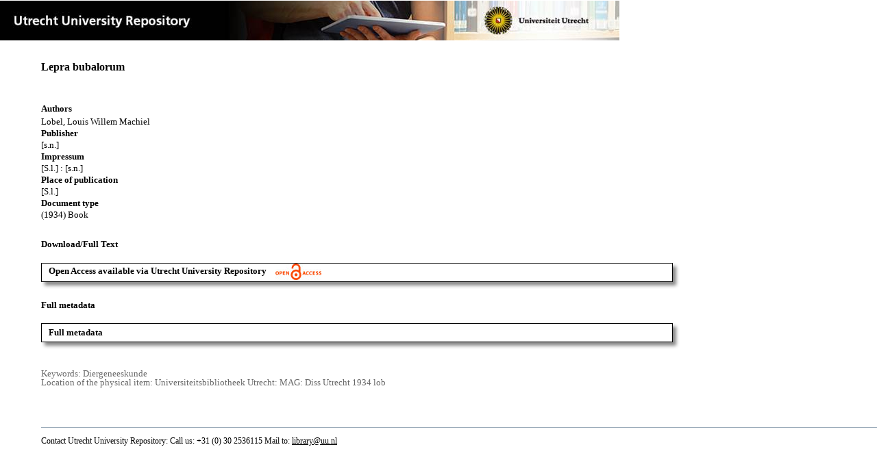

--- FILE ---
content_type: text/html;charset=utf-8
request_url: https://dspace.library.uu.nl/handle/1874/319431
body_size: 4398
content:
<?xml version="1.0" encoding="UTF-8"?>
<!DOCTYPE html PUBLIC "-//W3C//DTD XHTML 1.0 Strict//EN" "http://www.w3.org/TR/xhtml1/DTD/xhtml1-strict.dtd">
<html xmlns="http://www.w3.org/1999/xhtml" xmlns:itemViewUtil="org.dspace.app.xmlui.utils.ItemViewUtil" class="no-js">
<head>
<meta content="text/html; charset=UTF-8" http-equiv="Content-Type" />
<meta content="IE=edge,chrome=1" http-equiv="X-UA-Compatible" />
<meta content="width=device-width, initial-scale=1.0, maximum-scale=1.0" name="viewport" />
<link rel="shortcut icon" href="/themes/Public/images/favicon.ico" />
<link rel="apple-touch-icon" href="/themes/Public/images/apple-touch-icon.png" />
<meta name="Generator" content="DSpace 5.5" />
<link type="text/css" rel="stylesheet" media="screen" href="/themes/Public/lib/css/reset.css" />
<link type="text/css" rel="stylesheet" media="screen" href="/themes/Public/lib/css/base.css" />
<link type="text/css" rel="stylesheet" media="screen" href="/themes/Public/lib/css/helper.css" />
<link type="text/css" rel="stylesheet" media="screen" href="/themes/Public/lib/css/jquery-ui-1.8.15.custom.css" />
<link type="text/css" rel="stylesheet" media="screen" href="/themes/Public/lib/css/style.css" />
<link type="text/css" rel="stylesheet" media="screen" href="/themes/Public/lib/css/authority-control.css" />
<link type="text/css" rel="stylesheet" media="handheld" href="/themes/Public/lib/css/handheld.css" />
<link type="text/css" rel="stylesheet" media="print" href="/themes/Public/lib/css/print.css" />
<link type="text/css" rel="stylesheet" media="all" href="/themes/Public/lib/css/media.css" />
<link type="text/css" rel="stylesheet" media="all" href="/themes/Public/lib/css/style.css" />
<link type="application/opensearchdescription+xml" rel="search" href="https://dspace.library.uu.nl:443/open-search/description.xml" title="DSpace" />
<script type="text/javascript">
                                //Clear default text of empty text areas on focus
                                function tFocus(element)
                                {
                                        if (element.value == ' '){element.value='';}
                                }
                                //Clear default text of empty text areas on submit
                                function tSubmit(form)
                                {
                                        var defaultedElements = document.getElementsByTagName("textarea");
                                        for (var i=0; i != defaultedElements.length; i++){
                                                if (defaultedElements[i].value == ' '){
                                                        defaultedElements[i].value='';}}
                                }
                                //Disable pressing 'enter' key to submit a form (otherwise pressing 'enter' causes a submission to start over)
                                function disableEnterKey(e)
                                {
                                     var key;

                                     if(window.event)
                                          key = window.event.keyCode;     //Internet Explorer
                                     else
                                          key = e.which;     //Firefox and Netscape

                                     if(key == 13)  //if "Enter" pressed, then disable!
                                          return false;
                                     else
                                          return true;
                                }

                                function FnArray()
                                {
                                    this.funcs = new Array;
                                }

                                FnArray.prototype.add = function(f)
                                {
                                    if( typeof f!= "function" )
                                    {
                                        f = new Function(f);
                                    }
                                    this.funcs[this.funcs.length] = f;
                                };

                                FnArray.prototype.execute = function()
                                {
                                    for( var i=0; i < this.funcs.length; i++ )
                                    {
                                        this.funcs[i]();
                                    }
                                };

                                var runAfterJSImports = new FnArray();
            </script>
<script xmlns:i18n="http://apache.org/cocoon/i18n/2.1" type="text/javascript" src="/themes/Public/lib/js/modernizr-1.7.min.js"> </script>
<title>Lepra bubalorum</title>
<link rel="schema.DCTERMS" href="http://purl.org/dc/terms/" />
<link rel="schema.DC" href="http://purl.org/dc/elements/1.1/" />
<meta name="DC.creator" content="Lobel, Louis Willem Machiel" xml:lang="nl_NL" />
<meta name="DC.contributor" content="Universiteitsbibliotheek Utrecht" xml:lang="nl_NL" />
<meta name="DCTERMS.dateAccepted" content="2015-09-08T05:08:31Z" scheme="DCTERMS.W3CDTF" />
<meta name="DCTERMS.available" content="2015-09-08T05:08:31Z" scheme="DCTERMS.W3CDTF" />
<meta name="DCTERMS.issued" content="1934" xml:lang="nl_NL" scheme="DCTERMS.W3CDTF" />
<meta name="DCTERMS.extent" content="13701500" xml:lang="nl_NL" />
<meta name="DCTERMS.extent" content="13419038" xml:lang="nl_NL" />
<meta name="DCTERMS.extent" content="13181630" xml:lang="nl_NL" />
<meta name="DCTERMS.extent" content="13833374" xml:lang="nl_NL" />
<meta name="DCTERMS.extent" content="13173632" xml:lang="nl_NL" />
<meta name="DCTERMS.extent" content="13701500" xml:lang="nl_NL" />
<meta name="DCTERMS.extent" content="13833374" xml:lang="nl_NL" />
<meta name="DCTERMS.extent" content="13181630" xml:lang="nl_NL" />
<meta name="DCTERMS.extent" content="13736336" xml:lang="nl_NL" />
<meta name="DCTERMS.extent" content="13173632" xml:lang="nl_NL" />
<meta name="DCTERMS.extent" content="13427006" xml:lang="nl_NL" />
<meta name="DCTERMS.extent" content="13427006" xml:lang="nl_NL" />
<meta name="DCTERMS.extent" content="13745726" xml:lang="nl_NL" />
<meta name="DCTERMS.extent" content="13427006" xml:lang="nl_NL" />
<meta name="DCTERMS.extent" content="13419038" xml:lang="nl_NL" />
<meta name="DCTERMS.extent" content="13427006" xml:lang="nl_NL" />
<meta name="DCTERMS.extent" content="13333592" xml:lang="nl_NL" />
<meta name="DCTERMS.extent" content="13168691" xml:lang="nl_NL" />
<meta name="DCTERMS.extent" content="13745726" xml:lang="nl_NL" />
<meta name="DCTERMS.extent" content="13173632" xml:lang="nl_NL" />
<meta name="DCTERMS.extent" content="13745726" xml:lang="nl_NL" />
<meta name="DCTERMS.extent" content="13745726" xml:lang="nl_NL" />
<meta name="DCTERMS.extent" content="13745726" xml:lang="nl_NL" />
<meta name="DCTERMS.extent" content="13833374" xml:lang="nl_NL" />
<meta name="DCTERMS.extent" content="13419038" xml:lang="nl_NL" />
<meta name="DCTERMS.extent" content="13173632" xml:lang="nl_NL" />
<meta name="DCTERMS.extent" content="13427006" xml:lang="nl_NL" />
<meta name="DCTERMS.extent" content="13173632" xml:lang="nl_NL" />
<meta name="DCTERMS.extent" content="13045664" xml:lang="nl_NL" />
<meta name="DCTERMS.extent" content="13427006" xml:lang="nl_NL" />
<meta name="DCTERMS.extent" content="13427006" xml:lang="nl_NL" />
<meta name="DCTERMS.extent" content="13427006" xml:lang="nl_NL" />
<meta name="DCTERMS.extent" content="13173632" xml:lang="nl_NL" />
<meta name="DCTERMS.extent" content="13427006" xml:lang="nl_NL" />
<meta name="DCTERMS.extent" content="13840271" xml:lang="nl_NL" />
<meta name="DCTERMS.extent" content="13736336" xml:lang="nl_NL" />
<meta name="DCTERMS.extent" content="13181630" xml:lang="nl_NL" />
<meta name="DCTERMS.extent" content="13173632" xml:lang="nl_NL" />
<meta name="DCTERMS.extent" content="13427006" xml:lang="nl_NL" />
<meta name="DCTERMS.extent" content="13745726" xml:lang="nl_NL" />
<meta name="DCTERMS.extent" content="13427006" xml:lang="nl_NL" />
<meta name="DCTERMS.extent" content="13427006" xml:lang="nl_NL" />
<meta name="DCTERMS.extent" content="13701500" xml:lang="nl_NL" />
<meta name="DCTERMS.extent" content="13833374" xml:lang="nl_NL" />
<meta name="DCTERMS.extent" content="13427006" xml:lang="nl_NL" />
<meta name="DCTERMS.extent" content="13176686" xml:lang="nl_NL" />
<meta name="DCTERMS.extent" content="13173632" xml:lang="nl_NL" />
<meta name="DCTERMS.extent" content="13419038" xml:lang="nl_NL" />
<meta name="DCTERMS.extent" content="13256636" xml:lang="nl_NL" />
<meta name="DCTERMS.extent" content="13736336" xml:lang="nl_NL" />
<meta name="DCTERMS.extent" content="13427006" xml:lang="nl_NL" />
<meta name="DCTERMS.extent" content="9892380" xml:lang="nl_NL" />
<meta name="DCTERMS.extent" content="13427006" xml:lang="nl_NL" />
<meta name="DCTERMS.extent" content="13701500" xml:lang="nl_NL" />
<meta name="DCTERMS.extent" content="13427006" xml:lang="nl_NL" />
<meta name="DCTERMS.extent" content="13736336" xml:lang="nl_NL" />
<meta name="DCTERMS.extent" content="13427006" xml:lang="nl_NL" />
<meta name="DCTERMS.extent" content="13427006" xml:lang="nl_NL" />
<meta name="DCTERMS.extent" content="13261610" xml:lang="nl_NL" />
<meta name="DCTERMS.extent" content="13736336" xml:lang="nl_NL" />
<meta name="DCTERMS.extent" content="13173632" xml:lang="nl_NL" />
<meta name="DCTERMS.extent" content="13256636" xml:lang="nl_NL" />
<meta name="DCTERMS.extent" content="13173632" xml:lang="nl_NL" />
<meta name="DCTERMS.extent" content="13173632" xml:lang="nl_NL" />
<meta name="DCTERMS.extent" content="13833374" xml:lang="nl_NL" />
<meta name="DCTERMS.extent" content="13173632" xml:lang="nl_NL" />
<meta name="DCTERMS.extent" content="13427006" xml:lang="nl_NL" />
<meta name="DCTERMS.extent" content="13833374" xml:lang="nl_NL" />
<meta name="DCTERMS.extent" content="13173632" xml:lang="nl_NL" />
<meta name="DCTERMS.extent" content="13840271" xml:lang="nl_NL" />
<meta name="DCTERMS.extent" content="13427006" xml:lang="nl_NL" />
<meta name="DCTERMS.extent" content="13037666" xml:lang="nl_NL" />
<meta name="DCTERMS.extent" content="13701500" xml:lang="nl_NL" />
<meta name="DCTERMS.extent" content="13427006" xml:lang="nl_NL" />
<meta name="DCTERMS.extent" content="13427006" xml:lang="nl_NL" />
<meta name="DCTERMS.extent" content="13328591" xml:lang="nl_NL" />
<meta name="DCTERMS.extent" content="18805166" xml:lang="nl_NL" />
<meta name="DCTERMS.extent" content="13261610" xml:lang="nl_NL" />
<meta name="DCTERMS.extent" content="13256636" xml:lang="nl_NL" />
<meta name="DCTERMS.extent" content="13419038" xml:lang="nl_NL" />
<meta name="DCTERMS.extent" content="17887886" xml:lang="nl_NL" />
<meta name="DCTERMS.extent" content="13833374" xml:lang="nl_NL" />
<meta name="DCTERMS.extent" content="13841342" xml:lang="nl_NL" />
<meta name="DCTERMS.extent" content="13173632" xml:lang="nl_NL" />
<meta name="DCTERMS.extent" content="17847878" xml:lang="nl_NL" />
<meta name="DCTERMS.extent" content="13173632" xml:lang="nl_NL" />
<meta name="DCTERMS.extent" content="9711096" xml:lang="nl_NL" />
<meta name="DCTERMS.extent" content="13427006" xml:lang="nl_NL" />
<meta name="DCTERMS.extent" content="13173632" xml:lang="nl_NL" />
<meta name="DCTERMS.extent" content="13432526" xml:lang="nl_NL" />
<meta name="DCTERMS.extent" content="13745726" xml:lang="nl_NL" />
<meta name="DCTERMS.extent" content="13736336" xml:lang="nl_NL" />
<meta name="DCTERMS.extent" content="9555098" xml:lang="nl_NL" />
<meta name="DCTERMS.extent" content="22844516" xml:lang="nl_NL" />
<meta name="DCTERMS.extent" content="13173632" xml:lang="nl_NL" />
<meta name="DCTERMS.extent" content="13745726" xml:lang="nl_NL" />
<meta name="DCTERMS.extent" content="13173632" xml:lang="nl_NL" />
<meta name="DCTERMS.extent" content="13736336" xml:lang="nl_NL" />
<meta name="DCTERMS.extent" content="13664591" xml:lang="nl_NL" />
<meta name="DCTERMS.extent" content="10352952" xml:lang="nl_NL" />
<meta name="DCTERMS.extent" content="13427006" xml:lang="nl_NL" />
<meta name="DCTERMS.extent" content="13261610" xml:lang="nl_NL" />
<meta name="DCTERMS.extent" content="13427006" xml:lang="nl_NL" />
<meta name="DCTERMS.extent" content="13841342" xml:lang="nl_NL" />
<meta name="DCTERMS.extent" content="17878526" xml:lang="nl_NL" />
<meta name="DCTERMS.extent" content="13427006" xml:lang="nl_NL" />
<meta name="DCTERMS.extent" content="13833374" xml:lang="nl_NL" />
<meta name="DCTERMS.extent" content="13608647" xml:lang="nl_NL" />
<meta name="DCTERMS.extent" content="13173632" xml:lang="nl_NL" />
<meta name="DCTERMS.extent" content="13419038" xml:lang="nl_NL" />
<meta name="DCTERMS.extent" content="13419038" xml:lang="nl_NL" />
<meta name="DCTERMS.extent" content="13745726" xml:lang="nl_NL" />
<meta name="DCTERMS.extent" content="13432526" xml:lang="nl_NL" />
<meta name="DCTERMS.extent" content="13173632" xml:lang="nl_NL" />
<meta name="DCTERMS.extent" content="13181630" xml:lang="nl_NL" />
<meta name="DCTERMS.extent" content="13173632" xml:lang="nl_NL" />
<meta name="DCTERMS.extent" content="13701500" xml:lang="nl_NL" />
<meta name="DCTERMS.extent" content="13432526" xml:lang="nl_NL" />
<meta name="DCTERMS.extent" content="13261610" xml:lang="nl_NL" />
<meta name="DCTERMS.extent" content="13419038" xml:lang="nl_NL" />
<meta name="DCTERMS.extent" content="13173632" xml:lang="nl_NL" />
<meta name="DCTERMS.extent" content="13427006" xml:lang="nl_NL" />
<meta name="DCTERMS.extent" content="13745726" xml:lang="nl_NL" />
<meta name="DCTERMS.extent" content="13173632" xml:lang="nl_NL" />
<meta name="DCTERMS.extent" content="13427006" xml:lang="nl_NL" />
<meta name="DCTERMS.extent" content="13173632" xml:lang="nl_NL" />
<meta name="DCTERMS.extent" content="17878526" xml:lang="nl_NL" />
<meta name="DCTERMS.extent" content="13736336" xml:lang="nl_NL" />
<meta name="DCTERMS.extent" content="13427006" xml:lang="nl_NL" />
<meta name="DCTERMS.extent" content="13173632" xml:lang="nl_NL" />
<meta name="DCTERMS.extent" content="13427006" xml:lang="nl_NL" />
<meta name="DCTERMS.extent" content="13176686" xml:lang="nl_NL" />
<meta name="DCTERMS.extent" content="13173632" xml:lang="nl_NL" />
<meta name="DCTERMS.extent" content="13419038" xml:lang="nl_NL" />
<meta name="DCTERMS.extent" content="13419038" xml:lang="nl_NL" />
<meta name="DCTERMS.extent" content="13736336" xml:lang="nl_NL" />
<meta name="DCTERMS.extent" content="13432526" xml:lang="nl_NL" />
<meta name="DCTERMS.extent" content="13168691" xml:lang="nl_NL" />
<meta name="DCTERMS.extent" content="13419038" xml:lang="nl_NL" />
<meta name="DCTERMS.extent" content="13427006" xml:lang="nl_NL" />
<meta name="DCTERMS.extent" content="13173632" xml:lang="nl_NL" />
<meta name="DCTERMS.extent" content="13261610" xml:lang="nl_NL" />
<meta name="DCTERMS.extent" content="13173632" xml:lang="nl_NL" />
<meta name="DCTERMS.extent" content="13736336" xml:lang="nl_NL" />
<meta name="DCTERMS.extent" content="13256636" xml:lang="nl_NL" />
<meta name="DCTERMS.extent" content="13701500" xml:lang="nl_NL" />
<meta name="DCTERMS.extent" content="13745726" xml:lang="nl_NL" />
<meta name="DCTERMS.extent" content="13736336" xml:lang="nl_NL" />
<meta name="DCTERMS.extent" content="13664591" xml:lang="nl_NL" />
<meta name="DCTERMS.extent" content="13427006" xml:lang="nl_NL" />
<meta name="DCTERMS.extent" content="13701500" xml:lang="nl_NL" />
<meta name="DCTERMS.extent" content="17878526" xml:lang="nl_NL" />
<meta name="DCTERMS.extent" content="13037666" xml:lang="nl_NL" />
<meta name="DCTERMS.extent" content="13173632" xml:lang="nl_NL" />
<meta name="DCTERMS.extent" content="13701500" xml:lang="nl_NL" />
<meta name="DCTERMS.extent" content="13841342" xml:lang="nl_NL" />
<meta name="DCTERMS.extent" content="13427006" xml:lang="nl_NL" />
<meta name="DCTERMS.extent" content="13427006" xml:lang="nl_NL" />
<meta name="DCTERMS.extent" content="18026036" xml:lang="nl_NL" />
<meta name="DCTERMS.extent" content="13736336" xml:lang="nl_NL" />
<meta name="DCTERMS.extent" content="13333592" xml:lang="nl_NL" />
<meta name="DCTERMS.extent" content="13256636" xml:lang="nl_NL" />
<meta name="DCTERMS.extent" content="13427006" xml:lang="nl_NL" />
<meta name="DCTERMS.extent" content="13745726" xml:lang="nl_NL" />
<meta name="DCTERMS.extent" content="13427006" xml:lang="nl_NL" />
<meta name="DCTERMS.extent" content="13427006" xml:lang="nl_NL" />
<meta name="DCTERMS.extent" content="13173632" xml:lang="nl_NL" />
<meta name="DCTERMS.extent" content="13427006" xml:lang="nl_NL" />
<meta name="DCTERMS.extent" content="13419038" xml:lang="nl_NL" />
<meta name="DCTERMS.extent" content="13745726" xml:lang="nl_NL" />
<meta name="DCTERMS.extent" content="13840271" xml:lang="nl_NL" />
<meta name="DCTERMS.extent" content="13173632" xml:lang="nl_NL" />
<meta name="DCTERMS.extent" content="12981680" xml:lang="nl_NL" />
<meta name="DCTERMS.extent" content="13701500" xml:lang="nl_NL" />
<meta name="DCTERMS.extent" content="13173632" xml:lang="nl_NL" />
<meta name="DCTERMS.extent" content="13736336" xml:lang="nl_NL" />
<meta name="DCTERMS.extent" content="13833374" xml:lang="nl_NL" />
<meta name="DCTERMS.extent" content="13176686" xml:lang="nl_NL" />
<meta name="DCTERMS.extent" content="10149842" xml:lang="nl_NL" />
<meta name="DCTERMS.extent" content="13256636" xml:lang="nl_NL" />
<meta name="DCTERMS.extent" content="13736336" xml:lang="nl_NL" />
<meta name="DCTERMS.extent" content="13176686" xml:lang="nl_NL" />
<meta name="DCTERMS.extent" content="13427006" xml:lang="nl_NL" />
<meta name="DCTERMS.extent" content="19066856" xml:lang="nl_NL" />
<meta name="DCTERMS.extent" content="13181630" xml:lang="nl_NL" />
<meta name="DCTERMS.extent" content="13181630" xml:lang="nl_NL" />
<meta name="DCTERMS.extent" content="13840271" xml:lang="nl_NL" />
<meta name="DCTERMS.extent" content="9878346" xml:lang="nl_NL" />
<meta name="DCTERMS.extent" content="13745726" xml:lang="nl_NL" />
<meta name="DCTERMS.extent" content="13745726" xml:lang="nl_NL" />
<meta name="DCTERMS.extent" content="13419038" xml:lang="nl_NL" />
<meta name="DCTERMS.extent" content="13427006" xml:lang="nl_NL" />
<meta name="DCTERMS.extent" content="13419038" xml:lang="nl_NL" />
<meta name="DCTERMS.extent" content="13427006" xml:lang="nl_NL" />
<meta name="DCTERMS.extent" content="13173632" xml:lang="nl_NL" />
<meta name="DCTERMS.extent" content="13419038" xml:lang="nl_NL" />
<meta name="DCTERMS.extent" content="13427006" xml:lang="nl_NL" />
<meta name="DCTERMS.extent" content="13173632" xml:lang="nl_NL" />
<meta name="DCTERMS.extent" content="13419038" xml:lang="nl_NL" />
<meta name="DCTERMS.extent" content="13427006" xml:lang="nl_NL" />
<meta name="DCTERMS.extent" content="13173632" xml:lang="nl_NL" />
<meta name="DCTERMS.extent" content="13173632" xml:lang="nl_NL" />
<meta name="DCTERMS.extent" content="18903641" xml:lang="nl_NL" />
<meta name="DCTERMS.extent" content="13427006" xml:lang="nl_NL" />
<meta name="DCTERMS.extent" content="13427006" xml:lang="nl_NL" />
<meta name="DCTERMS.extent" content="13701500" xml:lang="nl_NL" />
<meta name="DCTERMS.extent" content="13176686" xml:lang="nl_NL" />
<meta name="DCTERMS.extent" content="16715006" xml:lang="nl_NL" />
<meta name="DCTERMS.extent" content="13840271" xml:lang="nl_NL" />
<meta name="DCTERMS.extent" content="12943700" xml:lang="nl_NL" />
<meta name="DCTERMS.extent" content="13173632" xml:lang="nl_NL" />
<meta name="DCTERMS.extent" content="13419038" xml:lang="nl_NL" />
<meta name="DCTERMS.extent" content="13419038" xml:lang="nl_NL" />
<meta name="DCTERMS.extent" content="13176686" xml:lang="nl_NL" />
<meta name="DCTERMS.extent" content="13833374" xml:lang="nl_NL" />
<meta name="DCTERMS.extent" content="13427006" xml:lang="nl_NL" />
<meta name="DCTERMS.extent" content="13427006" xml:lang="nl_NL" />
<meta name="DCTERMS.extent" content="13419038" xml:lang="nl_NL" />
<meta name="DCTERMS.extent" content="13419038" xml:lang="nl_NL" />
<meta name="DCTERMS.extent" content="13432526" xml:lang="nl_NL" />
<meta name="DCTERMS.extent" content="13432526" xml:lang="nl_NL" />
<meta name="DCTERMS.extent" content="13173632" xml:lang="nl_NL" />
<meta name="DCTERMS.extent" content="13173632" xml:lang="nl_NL" />
<meta name="DCTERMS.extent" content="13176686" xml:lang="nl_NL" />
<meta name="DCTERMS.extent" content="13833374" xml:lang="nl_NL" />
<meta name="DCTERMS.extent" content="13427006" xml:lang="nl_NL" />
<meta name="DCTERMS.extent" content="13173632" xml:lang="nl_NL" />
<meta name="DCTERMS.extent" content="13833374" xml:lang="nl_NL" />
<meta name="DCTERMS.extent" content="13701500" xml:lang="nl_NL" />
<meta name="DCTERMS.extent" content="13427006" xml:lang="nl_NL" />
<meta name="DCTERMS.extent" content="13701500" xml:lang="nl_NL" />
<meta name="DCTERMS.extent" content="13427006" xml:lang="nl_NL" />
<meta name="DCTERMS.extent" content="13427006" xml:lang="nl_NL" />
<meta name="DCTERMS.extent" content="13173632" xml:lang="nl_NL" />
<meta name="DCTERMS.extent" content="13736336" xml:lang="nl_NL" />
<meta name="DCTERMS.extent" content="13176686" xml:lang="nl_NL" />
<meta name="DCTERMS.extent" content="13745726" xml:lang="nl_NL" />
<meta name="DCTERMS.extent" content="13419038" xml:lang="nl_NL" />
<meta name="DCTERMS.extent" content="13181630" xml:lang="nl_NL" />
<meta name="DCTERMS.extent" content="13419038" xml:lang="nl_NL" />
<meta name="DCTERMS.extent" content="13736336" xml:lang="nl_NL" />
<meta name="DCTERMS.extent" content="13427006" xml:lang="nl_NL" />
<meta name="DCTERMS.extent" content="17878526" xml:lang="nl_NL" />
<meta name="DCTERMS.extent" content="13261610" xml:lang="nl_NL" />
<meta name="DCTERMS.extent" content="13745726" xml:lang="nl_NL" />
<meta name="DCTERMS.extent" content="13664591" xml:lang="nl_NL" />
<meta name="DCTERMS.extent" content="13173632" xml:lang="nl_NL" />
<meta name="DCTERMS.extent" content="13261610" xml:lang="nl_NL" />
<meta name="DCTERMS.extent" content="13841342" xml:lang="nl_NL" />
<meta name="DCTERMS.extent" content="13173632" xml:lang="nl_NL" />
<meta name="DCTERMS.extent" content="13432526" xml:lang="nl_NL" />
<meta name="DCTERMS.extent" content="13427006" xml:lang="nl_NL" />
<meta name="DCTERMS.extent" content="13427006" xml:lang="nl_NL" />
<meta name="DCTERMS.extent" content="12943700" xml:lang="nl_NL" />
<meta name="DCTERMS.extent" content="13181630" xml:lang="nl_NL" />
<meta name="DCTERMS.extent" content="13427006" xml:lang="nl_NL" />
<meta name="DCTERMS.extent" content="13427006" xml:lang="nl_NL" />
<meta name="DCTERMS.extent" content="13261610" xml:lang="nl_NL" />
<meta name="DCTERMS.extent" content="13664591" xml:lang="nl_NL" />
<meta name="DCTERMS.extent" content="13173632" xml:lang="nl_NL" />
<meta name="DCTERMS.extent" content="13432526" xml:lang="nl_NL" />
<meta name="DCTERMS.extent" content="13427006" xml:lang="nl_NL" />
<meta name="DCTERMS.extent" content="13261610" xml:lang="nl_NL" />
<meta name="DCTERMS.extent" content="13736336" xml:lang="nl_NL" />
<meta name="DCTERMS.extent" content="13045664" xml:lang="nl_NL" />
<meta name="DCTERMS.extent" content="18026036" xml:lang="nl_NL" />
<meta name="DCTERMS.extent" content="13256636" xml:lang="nl_NL" />
<meta name="DCTERMS.extent" content="13427006" xml:lang="nl_NL" />
<meta name="DCTERMS.extent" content="13427006" xml:lang="nl_NL" />
<meta name="DCTERMS.extent" content="13432526" xml:lang="nl_NL" />
<meta name="DCTERMS.extent" content="13427006" xml:lang="nl_NL" />
<meta name="DCTERMS.extent" content="13256636" xml:lang="nl_NL" />
<meta name="DCTERMS.extent" content="13432526" xml:lang="nl_NL" />
<meta name="DCTERMS.extent" content="13256636" xml:lang="nl_NL" />
<meta name="DCTERMS.extent" content="13427006" xml:lang="nl_NL" />
<meta name="DCTERMS.extent" content="13427006" xml:lang="nl_NL" />
<meta name="DC.format" content="image/tiff" xml:lang="nl_NL" />
<meta name="DC.format" content="image/tiff" xml:lang="nl_NL" />
<meta name="DC.format" content="image/tiff" xml:lang="nl_NL" />
<meta name="DC.format" content="image/tiff" xml:lang="nl_NL" />
<meta name="DC.format" content="image/tiff" xml:lang="nl_NL" />
<meta name="DC.format" content="image/tiff" xml:lang="nl_NL" />
<meta name="DC.format" content="image/tiff" xml:lang="nl_NL" />
<meta name="DC.format" content="image/tiff" xml:lang="nl_NL" />
<meta name="DC.format" content="image/tiff" xml:lang="nl_NL" />
<meta name="DC.format" content="image/tiff" xml:lang="nl_NL" />
<meta name="DC.format" content="image/tiff" xml:lang="nl_NL" />
<meta name="DC.format" content="image/tiff" xml:lang="nl_NL" />
<meta name="DC.format" content="image/tiff" xml:lang="nl_NL" />
<meta name="DC.format" content="image/tiff" xml:lang="nl_NL" />
<meta name="DC.format" content="image/tiff" xml:lang="nl_NL" />
<meta name="DC.format" content="image/tiff" xml:lang="nl_NL" />
<meta name="DC.format" content="image/tiff" xml:lang="nl_NL" />
<meta name="DC.format" content="image/tiff" xml:lang="nl_NL" />
<meta name="DC.format" content="image/tiff" xml:lang="nl_NL" />
<meta name="DC.format" content="image/tiff" xml:lang="nl_NL" />
<meta name="DC.format" content="image/tiff" xml:lang="nl_NL" />
<meta name="DC.format" content="image/tiff" xml:lang="nl_NL" />
<meta name="DC.format" content="image/tiff" xml:lang="nl_NL" />
<meta name="DC.format" content="image/tiff" xml:lang="nl_NL" />
<meta name="DC.format" content="image/tiff" xml:lang="nl_NL" />
<meta name="DC.format" content="image/tiff" xml:lang="nl_NL" />
<meta name="DC.format" content="image/tiff" xml:lang="nl_NL" />
<meta name="DC.format" content="image/tiff" xml:lang="nl_NL" />
<meta name="DC.format" content="image/tiff" xml:lang="nl_NL" />
<meta name="DC.format" content="image/tiff" xml:lang="nl_NL" />
<meta name="DC.format" content="image/tiff" xml:lang="nl_NL" />
<meta name="DC.format" content="image/tiff" xml:lang="nl_NL" />
<meta name="DC.format" content="image/tiff" xml:lang="nl_NL" />
<meta name="DC.format" content="image/tiff" xml:lang="nl_NL" />
<meta name="DC.format" content="image/tiff" xml:lang="nl_NL" />
<meta name="DC.format" content="image/tiff" xml:lang="nl_NL" />
<meta name="DC.format" content="image/tiff" xml:lang="nl_NL" />
<meta name="DC.format" content="image/tiff" xml:lang="nl_NL" />
<meta name="DC.format" content="image/tiff" xml:lang="nl_NL" />
<meta name="DC.format" content="image/tiff" xml:lang="nl_NL" />
<meta name="DC.format" content="image/tiff" xml:lang="nl_NL" />
<meta name="DC.format" content="image/tiff" xml:lang="nl_NL" />
<meta name="DC.format" content="image/tiff" xml:lang="nl_NL" />
<meta name="DC.format" content="image/tiff" xml:lang="nl_NL" />
<meta name="DC.format" content="image/tiff" xml:lang="nl_NL" />
<meta name="DC.format" content="image/tiff" xml:lang="nl_NL" />
<meta name="DC.format" content="image/tiff" xml:lang="nl_NL" />
<meta name="DC.format" content="image/tiff" xml:lang="nl_NL" />
<meta name="DC.format" content="image/tiff" xml:lang="nl_NL" />
<meta name="DC.format" content="image/tiff" xml:lang="nl_NL" />
<meta name="DC.format" content="image/tiff" xml:lang="nl_NL" />
<meta name="DC.format" content="image/tiff" xml:lang="nl_NL" />
<meta name="DC.format" content="image/tiff" xml:lang="nl_NL" />
<meta name="DC.format" content="image/tiff" xml:lang="nl_NL" />
<meta name="DC.format" content="image/tiff" xml:lang="nl_NL" />
<meta name="DC.format" content="image/tiff" xml:lang="nl_NL" />
<meta name="DC.format" content="image/tiff" xml:lang="nl_NL" />
<meta name="DC.format" content="image/tiff" xml:lang="nl_NL" />
<meta name="DC.format" content="image/tiff" xml:lang="nl_NL" />
<meta name="DC.format" content="image/tiff" xml:lang="nl_NL" />
<meta name="DC.format" content="image/tiff" xml:lang="nl_NL" />
<meta name="DC.format" content="image/tiff" xml:lang="nl_NL" />
<meta name="DC.format" content="image/tiff" xml:lang="nl_NL" />
<meta name="DC.format" content="image/tiff" xml:lang="nl_NL" />
<meta name="DC.format" content="image/tiff" xml:lang="nl_NL" />
<meta name="DC.format" content="image/tiff" xml:lang="nl_NL" />
<meta name="DC.format" content="image/tiff" xml:lang="nl_NL" />
<meta name="DC.format" content="image/tiff" xml:lang="nl_NL" />
<meta name="DC.format" content="image/tiff" xml:lang="nl_NL" />
<meta name="DC.format" content="image/tiff" xml:lang="nl_NL" />
<meta name="DC.format" content="image/tiff" xml:lang="nl_NL" />
<meta name="DC.format" content="image/tiff" xml:lang="nl_NL" />
<meta name="DC.format" content="image/tiff" xml:lang="nl_NL" />
<meta name="DC.format" content="image/tiff" xml:lang="nl_NL" />
<meta name="DC.format" content="image/tiff" xml:lang="nl_NL" />
<meta name="DC.format" content="image/tiff" xml:lang="nl_NL" />
<meta name="DC.format" content="image/tiff" xml:lang="nl_NL" />
<meta name="DC.format" content="image/tiff" xml:lang="nl_NL" />
<meta name="DC.format" content="image/tiff" xml:lang="nl_NL" />
<meta name="DC.format" content="image/tiff" xml:lang="nl_NL" />
<meta name="DC.format" content="image/tiff" xml:lang="nl_NL" />
<meta name="DC.format" content="image/tiff" xml:lang="nl_NL" />
<meta name="DC.format" content="image/tiff" xml:lang="nl_NL" />
<meta name="DC.format" content="image/tiff" xml:lang="nl_NL" />
<meta name="DC.format" content="image/tiff" xml:lang="nl_NL" />
<meta name="DC.format" content="image/tiff" xml:lang="nl_NL" />
<meta name="DC.format" content="image/tiff" xml:lang="nl_NL" />
<meta name="DC.format" content="image/tiff" xml:lang="nl_NL" />
<meta name="DC.format" content="image/tiff" xml:lang="nl_NL" />
<meta name="DC.format" content="image/tiff" xml:lang="nl_NL" />
<meta name="DC.format" content="image/tiff" xml:lang="nl_NL" />
<meta name="DC.format" content="image/tiff" xml:lang="nl_NL" />
<meta name="DC.format" content="image/tiff" xml:lang="nl_NL" />
<meta name="DC.format" content="image/tiff" xml:lang="nl_NL" />
<meta name="DC.format" content="image/tiff" xml:lang="nl_NL" />
<meta name="DC.format" content="image/tiff" xml:lang="nl_NL" />
<meta name="DC.format" content="image/tiff" xml:lang="nl_NL" />
<meta name="DC.format" content="image/tiff" xml:lang="nl_NL" />
<meta name="DC.format" content="image/tiff" xml:lang="nl_NL" />
<meta name="DC.format" content="image/tiff" xml:lang="nl_NL" />
<meta name="DC.format" content="image/tiff" xml:lang="nl_NL" />
<meta name="DC.format" content="image/tiff" xml:lang="nl_NL" />
<meta name="DC.format" content="image/tiff" xml:lang="nl_NL" />
<meta name="DC.format" content="image/tiff" xml:lang="nl_NL" />
<meta name="DC.format" content="image/tiff" xml:lang="nl_NL" />
<meta name="DC.format" content="image/tiff" xml:lang="nl_NL" />
<meta name="DC.format" content="image/tiff" xml:lang="nl_NL" />
<meta name="DC.format" content="image/tiff" xml:lang="nl_NL" />
<meta name="DC.format" content="image/tiff" xml:lang="nl_NL" />
<meta name="DC.format" content="image/tiff" xml:lang="nl_NL" />
<meta name="DC.format" content="image/tiff" xml:lang="nl_NL" />
<meta name="DC.format" content="image/tiff" xml:lang="nl_NL" />
<meta name="DC.format" content="image/tiff" xml:lang="nl_NL" />
<meta name="DC.format" content="image/tiff" xml:lang="nl_NL" />
<meta name="DC.format" content="image/tiff" xml:lang="nl_NL" />
<meta name="DC.format" content="image/tiff" xml:lang="nl_NL" />
<meta name="DC.format" content="image/tiff" xml:lang="nl_NL" />
<meta name="DC.format" content="image/tiff" xml:lang="nl_NL" />
<meta name="DC.format" content="image/tiff" xml:lang="nl_NL" />
<meta name="DC.format" content="image/tiff" xml:lang="nl_NL" />
<meta name="DC.format" content="image/tiff" xml:lang="nl_NL" />
<meta name="DC.format" content="image/tiff" xml:lang="nl_NL" />
<meta name="DC.format" content="image/tiff" xml:lang="nl_NL" />
<meta name="DC.format" content="image/tiff" xml:lang="nl_NL" />
<meta name="DC.format" content="image/tiff" xml:lang="nl_NL" />
<meta name="DC.format" content="image/tiff" xml:lang="nl_NL" />
<meta name="DC.format" content="image/tiff" xml:lang="nl_NL" />
<meta name="DC.format" content="image/tiff" xml:lang="nl_NL" />
<meta name="DC.format" content="image/tiff" xml:lang="nl_NL" />
<meta name="DC.format" content="image/tiff" xml:lang="nl_NL" />
<meta name="DC.format" content="image/tiff" xml:lang="nl_NL" />
<meta name="DC.format" content="image/tiff" xml:lang="nl_NL" />
<meta name="DC.format" content="image/tiff" xml:lang="nl_NL" />
<meta name="DC.format" content="image/tiff" xml:lang="nl_NL" />
<meta name="DC.format" content="image/tiff" xml:lang="nl_NL" />
<meta name="DC.format" content="image/tiff" xml:lang="nl_NL" />
<meta name="DC.format" content="image/tiff" xml:lang="nl_NL" />
<meta name="DC.format" content="image/tiff" xml:lang="nl_NL" />
<meta name="DC.format" content="image/tiff" xml:lang="nl_NL" />
<meta name="DC.format" content="image/tiff" xml:lang="nl_NL" />
<meta name="DC.format" content="image/tiff" xml:lang="nl_NL" />
<meta name="DC.format" content="image/tiff" xml:lang="nl_NL" />
<meta name="DC.format" content="image/tiff" xml:lang="nl_NL" />
<meta name="DC.format" content="image/tiff" xml:lang="nl_NL" />
<meta name="DC.format" content="image/tiff" xml:lang="nl_NL" />
<meta name="DC.format" content="image/tiff" xml:lang="nl_NL" />
<meta name="DC.format" content="image/tiff" xml:lang="nl_NL" />
<meta name="DC.format" content="image/tiff" xml:lang="nl_NL" />
<meta name="DC.format" content="image/tiff" xml:lang="nl_NL" />
<meta name="DC.format" content="image/tiff" xml:lang="nl_NL" />
<meta name="DC.format" content="image/tiff" xml:lang="nl_NL" />
<meta name="DC.format" content="image/tiff" xml:lang="nl_NL" />
<meta name="DC.format" content="image/tiff" xml:lang="nl_NL" />
<meta name="DC.format" content="image/tiff" xml:lang="nl_NL" />
<meta name="DC.format" content="image/tiff" xml:lang="nl_NL" />
<meta name="DC.format" content="image/tiff" xml:lang="nl_NL" />
<meta name="DC.format" content="image/tiff" xml:lang="nl_NL" />
<meta name="DC.format" content="image/tiff" xml:lang="nl_NL" />
<meta name="DC.format" content="image/tiff" xml:lang="nl_NL" />
<meta name="DC.format" content="image/tiff" xml:lang="nl_NL" />
<meta name="DC.format" content="image/tiff" xml:lang="nl_NL" />
<meta name="DC.format" content="image/tiff" xml:lang="nl_NL" />
<meta name="DC.format" content="image/tiff" xml:lang="nl_NL" />
<meta name="DC.format" content="image/tiff" xml:lang="nl_NL" />
<meta name="DC.format" content="image/tiff" xml:lang="nl_NL" />
<meta name="DC.format" content="image/tiff" xml:lang="nl_NL" />
<meta name="DC.format" content="image/tiff" xml:lang="nl_NL" />
<meta name="DC.format" content="image/tiff" xml:lang="nl_NL" />
<meta name="DC.format" content="image/tiff" xml:lang="nl_NL" />
<meta name="DC.format" content="image/tiff" xml:lang="nl_NL" />
<meta name="DC.format" content="image/tiff" xml:lang="nl_NL" />
<meta name="DC.format" content="image/tiff" xml:lang="nl_NL" />
<meta name="DC.format" content="image/tiff" xml:lang="nl_NL" />
<meta name="DC.format" content="image/tiff" xml:lang="nl_NL" />
<meta name="DC.format" content="image/tiff" xml:lang="nl_NL" />
<meta name="DC.format" content="image/tiff" xml:lang="nl_NL" />
<meta name="DC.format" content="image/tiff" xml:lang="nl_NL" />
<meta name="DC.format" content="image/tiff" xml:lang="nl_NL" />
<meta name="DC.format" content="image/tiff" xml:lang="nl_NL" />
<meta name="DC.format" content="image/tiff" xml:lang="nl_NL" />
<meta name="DC.format" content="image/tiff" xml:lang="nl_NL" />
<meta name="DC.format" content="image/tiff" xml:lang="nl_NL" />
<meta name="DC.format" content="image/tiff" xml:lang="nl_NL" />
<meta name="DC.format" content="image/tiff" xml:lang="nl_NL" />
<meta name="DC.format" content="image/tiff" xml:lang="nl_NL" />
<meta name="DC.format" content="image/tiff" xml:lang="nl_NL" />
<meta name="DC.format" content="image/tiff" xml:lang="nl_NL" />
<meta name="DC.format" content="image/tiff" xml:lang="nl_NL" />
<meta name="DC.format" content="image/tiff" xml:lang="nl_NL" />
<meta name="DC.format" content="image/tiff" xml:lang="nl_NL" />
<meta name="DC.format" content="image/tiff" xml:lang="nl_NL" />
<meta name="DC.format" content="image/tiff" xml:lang="nl_NL" />
<meta name="DC.format" content="image/tiff" xml:lang="nl_NL" />
<meta name="DC.format" content="image/tiff" xml:lang="nl_NL" />
<meta name="DC.format" content="image/tiff" xml:lang="nl_NL" />
<meta name="DC.format" content="image/tiff" xml:lang="nl_NL" />
<meta name="DC.format" content="image/tiff" xml:lang="nl_NL" />
<meta name="DC.format" content="image/tiff" xml:lang="nl_NL" />
<meta name="DC.format" content="image/tiff" xml:lang="nl_NL" />
<meta name="DC.format" content="image/tiff" xml:lang="nl_NL" />
<meta name="DC.format" content="image/tiff" xml:lang="nl_NL" />
<meta name="DC.format" content="image/tiff" xml:lang="nl_NL" />
<meta name="DC.format" content="image/tiff" xml:lang="nl_NL" />
<meta name="DC.format" content="image/tiff" xml:lang="nl_NL" />
<meta name="DC.format" content="image/tiff" xml:lang="nl_NL" />
<meta name="DC.format" content="image/tiff" xml:lang="nl_NL" />
<meta name="DC.format" content="image/tiff" xml:lang="nl_NL" />
<meta name="DC.format" content="image/tiff" xml:lang="nl_NL" />
<meta name="DC.format" content="image/tiff" xml:lang="nl_NL" />
<meta name="DC.format" content="image/tiff" xml:lang="nl_NL" />
<meta name="DC.format" content="image/tiff" xml:lang="nl_NL" />
<meta name="DC.format" content="image/tiff" xml:lang="nl_NL" />
<meta name="DC.format" content="image/tiff" xml:lang="nl_NL" />
<meta name="DC.format" content="image/tiff" xml:lang="nl_NL" />
<meta name="DC.format" content="image/tiff" xml:lang="nl_NL" />
<meta name="DC.format" content="image/tiff" xml:lang="nl_NL" />
<meta name="DC.format" content="image/tiff" xml:lang="nl_NL" />
<meta name="DC.format" content="image/tiff" xml:lang="nl_NL" />
<meta name="DC.format" content="image/tiff" xml:lang="nl_NL" />
<meta name="DC.format" content="image/tiff" xml:lang="nl_NL" />
<meta name="DC.format" content="image/tiff" xml:lang="nl_NL" />
<meta name="DC.format" content="image/tiff" xml:lang="nl_NL" />
<meta name="DC.format" content="image/tiff" xml:lang="nl_NL" />
<meta name="DC.format" content="image/tiff" xml:lang="nl_NL" />
<meta name="DC.format" content="image/tiff" xml:lang="nl_NL" />
<meta name="DC.format" content="image/tiff" xml:lang="nl_NL" />
<meta name="DC.format" content="image/tiff" xml:lang="nl_NL" />
<meta name="DC.format" content="image/tiff" xml:lang="nl_NL" />
<meta name="DC.format" content="image/tiff" xml:lang="nl_NL" />
<meta name="DC.format" content="image/tiff" xml:lang="nl_NL" />
<meta name="DC.format" content="image/tiff" xml:lang="nl_NL" />
<meta name="DC.format" content="image/tiff" xml:lang="nl_NL" />
<meta name="DC.format" content="image/tiff" xml:lang="nl_NL" />
<meta name="DC.format" content="image/tiff" xml:lang="nl_NL" />
<meta name="DC.format" content="image/tiff" xml:lang="nl_NL" />
<meta name="DC.format" content="image/tiff" xml:lang="nl_NL" />
<meta name="DC.format" content="image/tiff" xml:lang="nl_NL" />
<meta name="DC.format" content="image/tiff" xml:lang="nl_NL" />
<meta name="DC.format" content="image/tiff" xml:lang="nl_NL" />
<meta name="DC.format" content="image/tiff" xml:lang="nl_NL" />
<meta name="DC.format" content="image/tiff" xml:lang="nl_NL" />
<meta name="DC.format" content="image/tiff" xml:lang="nl_NL" />
<meta name="DC.format" content="image/tiff" xml:lang="nl_NL" />
<meta name="DC.format" content="image/tiff" xml:lang="nl_NL" />
<meta name="DC.format" content="image/tiff" xml:lang="nl_NL" />
<meta name="DC.format" content="image/tiff" xml:lang="nl_NL" />
<meta name="DC.format" content="image/tiff" xml:lang="nl_NL" />
<meta name="DC.format" content="image/tiff" xml:lang="nl_NL" />
<meta name="DC.format" content="image/tiff" xml:lang="nl_NL" />
<meta name="DC.format" content="image/tiff" xml:lang="nl_NL" />
<meta name="DC.format" content="image/tiff" xml:lang="nl_NL" />
<meta name="DC.format" content="image/tiff" xml:lang="nl_NL" />
<meta name="DC.format" content="image/tiff" xml:lang="nl_NL" />
<meta name="DC.format" content="image/tiff" xml:lang="nl_NL" />
<meta name="DC.format" content="image/tiff" xml:lang="nl_NL" />
<meta name="DC.format" content="image/tiff" xml:lang="nl_NL" />
<meta name="DC.format" content="image/tiff" xml:lang="nl_NL" />
<meta name="DC.format" content="image/tiff" xml:lang="nl_NL" />
<meta name="DC.format" content="image/tiff" xml:lang="nl_NL" />
<meta name="DC.format" content="image/tiff" xml:lang="nl_NL" />
<meta name="DC.format" content="image/tiff" xml:lang="nl_NL" />
<meta name="DC.format" content="image/tiff" xml:lang="nl_NL" />
<meta name="DC.format" content="image/tiff" xml:lang="nl_NL" />
<meta name="DC.format" content="image/tiff" xml:lang="nl_NL" />
<meta name="DC.format" content="image/tiff" xml:lang="nl_NL" />
<meta name="DC.format" content="image/tiff" xml:lang="nl_NL" />
<meta name="DC.format" content="image/tiff" xml:lang="nl_NL" />
<meta name="DC.format" content="image/tiff" xml:lang="nl_NL" />
<meta name="DC.format" content="image/tiff" xml:lang="nl_NL" />
<meta name="DC.format" content="image/tiff" xml:lang="nl_NL" />
<meta name="DC.format" content="image/tiff" xml:lang="nl_NL" />
<meta name="DC.format" content="image/tiff" xml:lang="nl_NL" />
<meta name="DC.format" content="image/tiff" xml:lang="nl_NL" />
<meta name="DC.format" content="image/tiff" xml:lang="nl_NL" />
<meta name="DC.format" content="image/tiff" xml:lang="nl_NL" />
<meta name="DC.format" content="image/tiff" xml:lang="nl_NL" />
<meta name="DC.identifier" content="017683" xml:lang="nl_NL" />
<meta name="DC.identifier" content="http://hdl.handle.net/1874/319431" scheme="DCTERMS.URI" />
<meta name="DC.publisher" content="[s.n.]" xml:lang="nl_NL" />
<meta name="DC.rights" content="[S.l.]" xml:lang="nl_NL" />
<meta name="DC.source" content="000938828" xml:lang="nl_NL" />
<meta name="DC.subject" content="Diergeneeskunde" xml:lang="nl_NL" />
<meta name="DC.title" content="Lepra bubalorum" xml:lang="nl_NL" />
<meta name="DC.type" content="Book" xml:lang="nl_NL" />
<meta name="DC.identifier" content="http://objects.library.uu.nl/reader/index.php?obj=1874-319431" />
<meta name="DC.identifier" content="http://dspace.library.uu.nl/handle/1874/319431" />
<meta name="DC.rights" content="Open Access (free)" />
<meta name="DC.identifier" content="URN:NBN:NL:UI:10-1874-319431" />
<meta name="DC.source" content="MAG: Diss Utrecht 1934 lob" xml:lang="nl_NL" />
<meta name="DC.source" content="Universiteitsbibliotheek Utrecht" xml:lang="nl_NL" />
<meta name="DC.rights" content="[S.l.] : [s.n.]" xml:lang="nl_NL" />
<meta name="DC.identifier" content="017683" xml:lang="nl_NL" />
<meta name="DC.source" content="14941529" />

<meta content="Diergeneeskunde" name="citation_keywords" />
<meta content="Lepra bubalorum" name="citation_title" />
<meta content="[s.n.]" name="citation_publisher" />
<meta content="Lobel, Louis Willem Machiel" name="citation_author" />
<meta content="https://dspace.library.uu.nl/bitstream/1874/319431/1/0176830256.tif" name="citation_pdf_url" />
<meta content="1934" name="citation_date" />
<meta content="https://dspace.library.uu.nl/handle/1874/319431" name="citation_abstract_html_url" />
<meta content="Lepra bubalorum" property="og:title" />
<meta content="website" property="og:type" />
<meta content="https://dspace.library.uu.nl/handle/1874/319431" property="og:url" />
<meta content="https://dspace.library.uu.nl/themes/Public/images/banners/Banner_Utrecht_University_Repository.jpg" property="og:image" />
</head><!--[if lt IE 7 ]> <body class="ie6"> <![endif]-->
                <!--[if IE 7 ]>    <body class="ie7"> <![endif]-->
                <!--[if IE 8 ]>    <body class="ie8"> <![endif]-->
                <!--[if IE 9 ]>    <body class="ie9"> <![endif]-->
                <!--[if (gt IE 9)|!(IE)]><!--><body><!--<![endif]-->
<div id="ds-main">
<div id="ds-header-wrapper">
<!--Public theme-->
<div class="clearfix" id="ds-header">
<span id="ds-header-logo">
					
				 
				</span>
<h1 class="pagetitle visuallyhidden">Lepra bubalorum</h1>
<h2 class="static-pagetitle visuallyhidden">DSpace/Manakin Repository</h2>
<div xmlns:i18n="http://apache.org/cocoon/i18n/2.1" id="ds-user-box" />
</div>
</div>
<div id="ds-content-wrapper">
<!--Public theme-->
<div class="clearfix" id="ds-content">
<div id="ds-body">
<div id="aspect_artifactbrowser_ItemViewer_div_item-view" class="ds-static-div primary">
<!-- External Metadata URL: cocoon://metadata/handle/1874/319431/mets.xml?rightsMDTypes=METSRIGHTS-->
<!-- Public theme item-view.xsl-->
<div xmlns:bitstreamLinkUtil="org.dspace.app.xmlui.utils.BitstreamLinkUtil" xmlns:oreatom="http://www.openarchives.org/ore/atom/" xmlns:ore="http://www.openarchives.org/ore/terms/" xmlns:atom="http://www.w3.org/2005/Atom" class="item-summary-view-metadata">
<div class="titleshare">
<div class="simple-item-view-title">Lepra bubalorum</div>
<div class="endtitleshare"> </div>
</div>
<div class="simple-item-view-authors">
<div class="simple-item-view-label-bc-authors">Authors</div>Lobel, Louis Willem Machiel</div>
<div xmlns:i18n="http://apache.org/cocoon/i18n/2.1" class="simple-item-view-label-bc">Publisher</div>
<div xmlns:i18n="http://apache.org/cocoon/i18n/2.1" class="simple-item-view-value">[s.n.]</div>
<div class="simple-item-view-label-bc">Impressum</div>
<div xmlns:i18n="http://apache.org/cocoon/i18n/2.1" class="simple-item-view-value">[S.l.] : [s.n.]</div>
<div class="simple-item-view-label-bc">Place of publication</div>
<div xmlns:i18n="http://apache.org/cocoon/i18n/2.1" class="simple-item-view-value">[S.l.]</div>
<div class="simple-item-view-label-bc">Document type</div>
<div xmlns:i18n="http://apache.org/cocoon/i18n/2.1" class="simple-item-view-value">(1934) Book</div>
<div class="simple-item-view-label">Download/Full Text</div>
<div xmlns:i18n="http://apache.org/cocoon/i18n/2.1" class="simple-item-view-value-link-open">
<a class="fulltextlink" href="http://objects.library.uu.nl/reader/index.php?obj=1874-319431">Open Access available via Utrecht University Repository<span xmlns:i18n="http://apache.org/cocoon/i18n/2.1" class="open_access_logo" id="open_access_logo">
<img class="open_access_logo" src="/themes/Public/images/OpenAccesslogo_klein.jpg" />
</span>
</a>
</div>
<div class="simple-item-view-label">Full metadata</div>
<div xmlns:i18n="http://apache.org/cocoon/i18n/2.1" class="simple-item-view-value-link-fm">
<span class="metadatalink">
<a href="http://objects.library.uu.nl/reader/index.php?obj=1874-319431&amp;metadata=1">Full metadata</a>
</span>
</div>
<div xmlns:i18n="http://apache.org/cocoon/i18n/2.1" class="verticalspace"> </div>
<div class="simple-item-view-value-minor">Keywords: Diergeneeskunde</div>
<div xmlns:i18n="http://apache.org/cocoon/i18n/2.1" class="simple-item-view-value-minor">Location of the physical item: Universiteitsbibliotheek Utrecht: MAG: Diss Utrecht 1934 lob</div>
</div>
<div xmlns:i18n="http://apache.org/cocoon/i18n/2.1" xmlns:bitstreamLinkUtil="org.dspace.app.xmlui.utils.BitstreamLinkUtil" xmlns:oreatom="http://www.openarchives.org/ore/atom/" xmlns:ore="http://www.openarchives.org/ore/terms/" xmlns:atom="http://www.w3.org/2005/Atom" class="item-view-metrics">
<div id="addthis_toolbox_only" class="addthis_native_toolbox">  </div>
</div>
<div xmlns:bitstreamLinkUtil="org.dspace.app.xmlui.utils.BitstreamLinkUtil" xmlns:oreatom="http://www.openarchives.org/ore/atom/" xmlns:ore="http://www.openarchives.org/ore/terms/" xmlns:atom="http://www.w3.org/2005/Atom" id="ds-footer-wrapper">
<div id="ds-footer">Contact Utrecht University Repository: Call us: +31 (0) 30 2536115 Mail to: <a href="mailto:library@uu.nl" style="text-decoration: underline; font-weight:normal; cursor: pointer">library@uu.nl</a>
</div>
</div>
</div>
</div>
</div>
</div>
</div>
<script type="text/javascript">!window.jQuery && document.write('<script type="text/javascript" src="/static/js/jquery-1.6.2.min.js"> <\/script>')</script>
<script type="text/javascript" src="/themes/Public/lib/js/jquery-ui-1.8.15.custom.min.js"> </script>
<script type="text/javascript" src="/themes/Public/lib/js/itemview.js"> </script>
<script src="https://d1bxh8uas1mnw7.cloudfront.net/assets/embed.js" type="text/javascript" /><!--[if lt IE 7 ]>
<script type="text/javascript" src="/themes/Public/lib/js/DD_belatedPNG_0.0.8a.js?v=1"> </script>
<script type="text/javascript">DD_belatedPNG.fix('#ds-header-logo');DD_belatedPNG.fix('#ds-footer-logo');$.each($('img[src$=png]'), function() {DD_belatedPNG.fixPng(this);});</script><![endif]-->
<script type="text/javascript">
            runAfterJSImports.execute();
        </script>
<script>
				  (function(i,s,o,g,r,a,m){i['GoogleAnalyticsObject']=r;i[r]=i[r]||function(){
				  (i[r].q=i[r].q||[]).push(arguments)},i[r].l=1*new Date();a=s.createElement(o),
				  m=s.getElementsByTagName(o)[0];a.async=1;a.src=g;m.parentNode.insertBefore(a,m)
				  })(window,document,'script','//www.google-analytics.com/analytics.js','ga');

				  ga('create', 'UA-8471402-65', 'auto');
				  ga('set', 'anonymizeIp', true);
				  ga('send', 'pageview');
			  </script>
<script async="async" src="//s7.addthis.com/js/300/addthis_widget.js#pubid=ra-56fa83c6ed1cf613" type="text/javascript"> </script></body></html>
